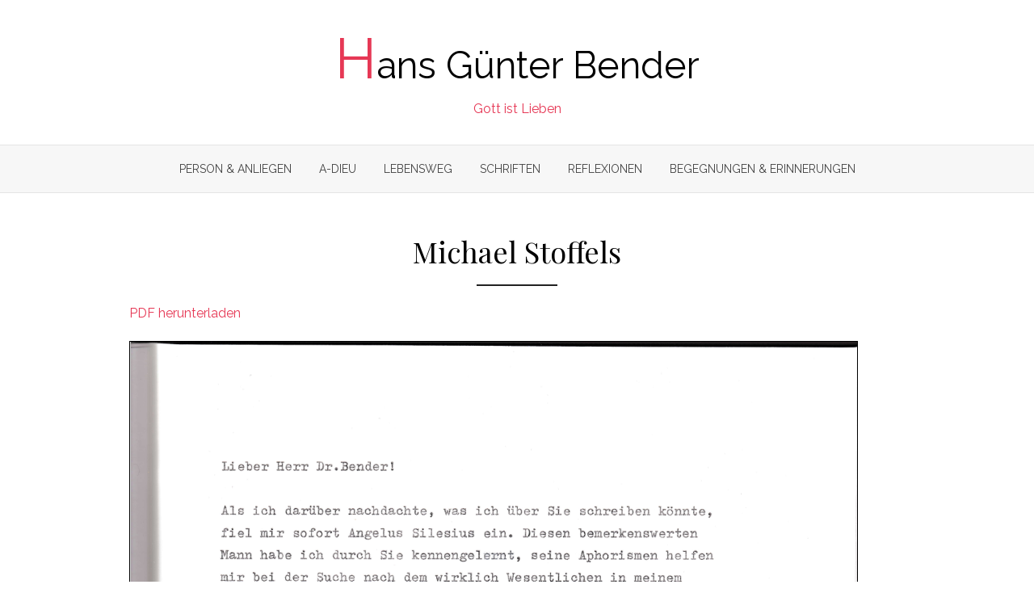

--- FILE ---
content_type: text/html; charset=UTF-8
request_url: https://gott-ist-lieben.de/michael-stoffels/
body_size: 7185
content:
<!DOCTYPE html>
<html lang="de">
<head>
	<meta charset="UTF-8">
	<meta name="viewport" content="width=device-width, initial-scale=1">
	<link rel="profile" href="http://gmpg.org/xfn/11">
		<title>Michael Stoffels &#8211; Hans Günter Bender</title>
<meta name='robots' content='max-image-preview:large' />
<link rel='dns-prefetch' href='//fonts.googleapis.com' />
<link rel="alternate" type="application/rss+xml" title="Hans Günter Bender &raquo; Feed" href="https://gott-ist-lieben.de/feed/" />
<link rel="alternate" type="application/rss+xml" title="Hans Günter Bender &raquo; Kommentar-Feed" href="https://gott-ist-lieben.de/comments/feed/" />
<script type="text/javascript">
/* <![CDATA[ */
window._wpemojiSettings = {"baseUrl":"https:\/\/s.w.org\/images\/core\/emoji\/15.0.3\/72x72\/","ext":".png","svgUrl":"https:\/\/s.w.org\/images\/core\/emoji\/15.0.3\/svg\/","svgExt":".svg","source":{"concatemoji":"https:\/\/gott-ist-lieben.de\/wp-includes\/js\/wp-emoji-release.min.js?ver=6.5.7"}};
/*! This file is auto-generated */
!function(i,n){var o,s,e;function c(e){try{var t={supportTests:e,timestamp:(new Date).valueOf()};sessionStorage.setItem(o,JSON.stringify(t))}catch(e){}}function p(e,t,n){e.clearRect(0,0,e.canvas.width,e.canvas.height),e.fillText(t,0,0);var t=new Uint32Array(e.getImageData(0,0,e.canvas.width,e.canvas.height).data),r=(e.clearRect(0,0,e.canvas.width,e.canvas.height),e.fillText(n,0,0),new Uint32Array(e.getImageData(0,0,e.canvas.width,e.canvas.height).data));return t.every(function(e,t){return e===r[t]})}function u(e,t,n){switch(t){case"flag":return n(e,"\ud83c\udff3\ufe0f\u200d\u26a7\ufe0f","\ud83c\udff3\ufe0f\u200b\u26a7\ufe0f")?!1:!n(e,"\ud83c\uddfa\ud83c\uddf3","\ud83c\uddfa\u200b\ud83c\uddf3")&&!n(e,"\ud83c\udff4\udb40\udc67\udb40\udc62\udb40\udc65\udb40\udc6e\udb40\udc67\udb40\udc7f","\ud83c\udff4\u200b\udb40\udc67\u200b\udb40\udc62\u200b\udb40\udc65\u200b\udb40\udc6e\u200b\udb40\udc67\u200b\udb40\udc7f");case"emoji":return!n(e,"\ud83d\udc26\u200d\u2b1b","\ud83d\udc26\u200b\u2b1b")}return!1}function f(e,t,n){var r="undefined"!=typeof WorkerGlobalScope&&self instanceof WorkerGlobalScope?new OffscreenCanvas(300,150):i.createElement("canvas"),a=r.getContext("2d",{willReadFrequently:!0}),o=(a.textBaseline="top",a.font="600 32px Arial",{});return e.forEach(function(e){o[e]=t(a,e,n)}),o}function t(e){var t=i.createElement("script");t.src=e,t.defer=!0,i.head.appendChild(t)}"undefined"!=typeof Promise&&(o="wpEmojiSettingsSupports",s=["flag","emoji"],n.supports={everything:!0,everythingExceptFlag:!0},e=new Promise(function(e){i.addEventListener("DOMContentLoaded",e,{once:!0})}),new Promise(function(t){var n=function(){try{var e=JSON.parse(sessionStorage.getItem(o));if("object"==typeof e&&"number"==typeof e.timestamp&&(new Date).valueOf()<e.timestamp+604800&&"object"==typeof e.supportTests)return e.supportTests}catch(e){}return null}();if(!n){if("undefined"!=typeof Worker&&"undefined"!=typeof OffscreenCanvas&&"undefined"!=typeof URL&&URL.createObjectURL&&"undefined"!=typeof Blob)try{var e="postMessage("+f.toString()+"("+[JSON.stringify(s),u.toString(),p.toString()].join(",")+"));",r=new Blob([e],{type:"text/javascript"}),a=new Worker(URL.createObjectURL(r),{name:"wpTestEmojiSupports"});return void(a.onmessage=function(e){c(n=e.data),a.terminate(),t(n)})}catch(e){}c(n=f(s,u,p))}t(n)}).then(function(e){for(var t in e)n.supports[t]=e[t],n.supports.everything=n.supports.everything&&n.supports[t],"flag"!==t&&(n.supports.everythingExceptFlag=n.supports.everythingExceptFlag&&n.supports[t]);n.supports.everythingExceptFlag=n.supports.everythingExceptFlag&&!n.supports.flag,n.DOMReady=!1,n.readyCallback=function(){n.DOMReady=!0}}).then(function(){return e}).then(function(){var e;n.supports.everything||(n.readyCallback(),(e=n.source||{}).concatemoji?t(e.concatemoji):e.wpemoji&&e.twemoji&&(t(e.twemoji),t(e.wpemoji)))}))}((window,document),window._wpemojiSettings);
/* ]]> */
</script>
<style id='wp-emoji-styles-inline-css' type='text/css'>

	img.wp-smiley, img.emoji {
		display: inline !important;
		border: none !important;
		box-shadow: none !important;
		height: 1em !important;
		width: 1em !important;
		margin: 0 0.07em !important;
		vertical-align: -0.1em !important;
		background: none !important;
		padding: 0 !important;
	}
</style>
<link rel='stylesheet' id='wp-block-library-css' href='https://gott-ist-lieben.de/wp-includes/css/dist/block-library/style.min.css?ver=6.5.7' type='text/css' media='all' />
<style id='pdfemb-pdf-embedder-viewer-style-inline-css' type='text/css'>
.wp-block-pdfemb-pdf-embedder-viewer{max-width:none}

</style>
<style id='classic-theme-styles-inline-css' type='text/css'>
/*! This file is auto-generated */
.wp-block-button__link{color:#fff;background-color:#32373c;border-radius:9999px;box-shadow:none;text-decoration:none;padding:calc(.667em + 2px) calc(1.333em + 2px);font-size:1.125em}.wp-block-file__button{background:#32373c;color:#fff;text-decoration:none}
</style>
<style id='global-styles-inline-css' type='text/css'>
body{--wp--preset--color--black: #000000;--wp--preset--color--cyan-bluish-gray: #abb8c3;--wp--preset--color--white: #ffffff;--wp--preset--color--pale-pink: #f78da7;--wp--preset--color--vivid-red: #cf2e2e;--wp--preset--color--luminous-vivid-orange: #ff6900;--wp--preset--color--luminous-vivid-amber: #fcb900;--wp--preset--color--light-green-cyan: #7bdcb5;--wp--preset--color--vivid-green-cyan: #00d084;--wp--preset--color--pale-cyan-blue: #8ed1fc;--wp--preset--color--vivid-cyan-blue: #0693e3;--wp--preset--color--vivid-purple: #9b51e0;--wp--preset--color--medium-gray: #444444;--wp--preset--color--light-gray: #999999;--wp--preset--color--accent: #e63855;--wp--preset--gradient--vivid-cyan-blue-to-vivid-purple: linear-gradient(135deg,rgba(6,147,227,1) 0%,rgb(155,81,224) 100%);--wp--preset--gradient--light-green-cyan-to-vivid-green-cyan: linear-gradient(135deg,rgb(122,220,180) 0%,rgb(0,208,130) 100%);--wp--preset--gradient--luminous-vivid-amber-to-luminous-vivid-orange: linear-gradient(135deg,rgba(252,185,0,1) 0%,rgba(255,105,0,1) 100%);--wp--preset--gradient--luminous-vivid-orange-to-vivid-red: linear-gradient(135deg,rgba(255,105,0,1) 0%,rgb(207,46,46) 100%);--wp--preset--gradient--very-light-gray-to-cyan-bluish-gray: linear-gradient(135deg,rgb(238,238,238) 0%,rgb(169,184,195) 100%);--wp--preset--gradient--cool-to-warm-spectrum: linear-gradient(135deg,rgb(74,234,220) 0%,rgb(151,120,209) 20%,rgb(207,42,186) 40%,rgb(238,44,130) 60%,rgb(251,105,98) 80%,rgb(254,248,76) 100%);--wp--preset--gradient--blush-light-purple: linear-gradient(135deg,rgb(255,206,236) 0%,rgb(152,150,240) 100%);--wp--preset--gradient--blush-bordeaux: linear-gradient(135deg,rgb(254,205,165) 0%,rgb(254,45,45) 50%,rgb(107,0,62) 100%);--wp--preset--gradient--luminous-dusk: linear-gradient(135deg,rgb(255,203,112) 0%,rgb(199,81,192) 50%,rgb(65,88,208) 100%);--wp--preset--gradient--pale-ocean: linear-gradient(135deg,rgb(255,245,203) 0%,rgb(182,227,212) 50%,rgb(51,167,181) 100%);--wp--preset--gradient--electric-grass: linear-gradient(135deg,rgb(202,248,128) 0%,rgb(113,206,126) 100%);--wp--preset--gradient--midnight: linear-gradient(135deg,rgb(2,3,129) 0%,rgb(40,116,252) 100%);--wp--preset--font-size--small: 14px;--wp--preset--font-size--medium: 20px;--wp--preset--font-size--large: 28px;--wp--preset--font-size--x-large: 42px;--wp--preset--font-size--normal: 16px;--wp--preset--font-size--huge: 32px;--wp--preset--spacing--20: 0.44rem;--wp--preset--spacing--30: 0.67rem;--wp--preset--spacing--40: 1rem;--wp--preset--spacing--50: 1.5rem;--wp--preset--spacing--60: 2.25rem;--wp--preset--spacing--70: 3.38rem;--wp--preset--spacing--80: 5.06rem;--wp--preset--shadow--natural: 6px 6px 9px rgba(0, 0, 0, 0.2);--wp--preset--shadow--deep: 12px 12px 50px rgba(0, 0, 0, 0.4);--wp--preset--shadow--sharp: 6px 6px 0px rgba(0, 0, 0, 0.2);--wp--preset--shadow--outlined: 6px 6px 0px -3px rgba(255, 255, 255, 1), 6px 6px rgba(0, 0, 0, 1);--wp--preset--shadow--crisp: 6px 6px 0px rgba(0, 0, 0, 1);}:where(.is-layout-flex){gap: 0.5em;}:where(.is-layout-grid){gap: 0.5em;}body .is-layout-flex{display: flex;}body .is-layout-flex{flex-wrap: wrap;align-items: center;}body .is-layout-flex > *{margin: 0;}body .is-layout-grid{display: grid;}body .is-layout-grid > *{margin: 0;}:where(.wp-block-columns.is-layout-flex){gap: 2em;}:where(.wp-block-columns.is-layout-grid){gap: 2em;}:where(.wp-block-post-template.is-layout-flex){gap: 1.25em;}:where(.wp-block-post-template.is-layout-grid){gap: 1.25em;}.has-black-color{color: var(--wp--preset--color--black) !important;}.has-cyan-bluish-gray-color{color: var(--wp--preset--color--cyan-bluish-gray) !important;}.has-white-color{color: var(--wp--preset--color--white) !important;}.has-pale-pink-color{color: var(--wp--preset--color--pale-pink) !important;}.has-vivid-red-color{color: var(--wp--preset--color--vivid-red) !important;}.has-luminous-vivid-orange-color{color: var(--wp--preset--color--luminous-vivid-orange) !important;}.has-luminous-vivid-amber-color{color: var(--wp--preset--color--luminous-vivid-amber) !important;}.has-light-green-cyan-color{color: var(--wp--preset--color--light-green-cyan) !important;}.has-vivid-green-cyan-color{color: var(--wp--preset--color--vivid-green-cyan) !important;}.has-pale-cyan-blue-color{color: var(--wp--preset--color--pale-cyan-blue) !important;}.has-vivid-cyan-blue-color{color: var(--wp--preset--color--vivid-cyan-blue) !important;}.has-vivid-purple-color{color: var(--wp--preset--color--vivid-purple) !important;}.has-black-background-color{background-color: var(--wp--preset--color--black) !important;}.has-cyan-bluish-gray-background-color{background-color: var(--wp--preset--color--cyan-bluish-gray) !important;}.has-white-background-color{background-color: var(--wp--preset--color--white) !important;}.has-pale-pink-background-color{background-color: var(--wp--preset--color--pale-pink) !important;}.has-vivid-red-background-color{background-color: var(--wp--preset--color--vivid-red) !important;}.has-luminous-vivid-orange-background-color{background-color: var(--wp--preset--color--luminous-vivid-orange) !important;}.has-luminous-vivid-amber-background-color{background-color: var(--wp--preset--color--luminous-vivid-amber) !important;}.has-light-green-cyan-background-color{background-color: var(--wp--preset--color--light-green-cyan) !important;}.has-vivid-green-cyan-background-color{background-color: var(--wp--preset--color--vivid-green-cyan) !important;}.has-pale-cyan-blue-background-color{background-color: var(--wp--preset--color--pale-cyan-blue) !important;}.has-vivid-cyan-blue-background-color{background-color: var(--wp--preset--color--vivid-cyan-blue) !important;}.has-vivid-purple-background-color{background-color: var(--wp--preset--color--vivid-purple) !important;}.has-black-border-color{border-color: var(--wp--preset--color--black) !important;}.has-cyan-bluish-gray-border-color{border-color: var(--wp--preset--color--cyan-bluish-gray) !important;}.has-white-border-color{border-color: var(--wp--preset--color--white) !important;}.has-pale-pink-border-color{border-color: var(--wp--preset--color--pale-pink) !important;}.has-vivid-red-border-color{border-color: var(--wp--preset--color--vivid-red) !important;}.has-luminous-vivid-orange-border-color{border-color: var(--wp--preset--color--luminous-vivid-orange) !important;}.has-luminous-vivid-amber-border-color{border-color: var(--wp--preset--color--luminous-vivid-amber) !important;}.has-light-green-cyan-border-color{border-color: var(--wp--preset--color--light-green-cyan) !important;}.has-vivid-green-cyan-border-color{border-color: var(--wp--preset--color--vivid-green-cyan) !important;}.has-pale-cyan-blue-border-color{border-color: var(--wp--preset--color--pale-cyan-blue) !important;}.has-vivid-cyan-blue-border-color{border-color: var(--wp--preset--color--vivid-cyan-blue) !important;}.has-vivid-purple-border-color{border-color: var(--wp--preset--color--vivid-purple) !important;}.has-vivid-cyan-blue-to-vivid-purple-gradient-background{background: var(--wp--preset--gradient--vivid-cyan-blue-to-vivid-purple) !important;}.has-light-green-cyan-to-vivid-green-cyan-gradient-background{background: var(--wp--preset--gradient--light-green-cyan-to-vivid-green-cyan) !important;}.has-luminous-vivid-amber-to-luminous-vivid-orange-gradient-background{background: var(--wp--preset--gradient--luminous-vivid-amber-to-luminous-vivid-orange) !important;}.has-luminous-vivid-orange-to-vivid-red-gradient-background{background: var(--wp--preset--gradient--luminous-vivid-orange-to-vivid-red) !important;}.has-very-light-gray-to-cyan-bluish-gray-gradient-background{background: var(--wp--preset--gradient--very-light-gray-to-cyan-bluish-gray) !important;}.has-cool-to-warm-spectrum-gradient-background{background: var(--wp--preset--gradient--cool-to-warm-spectrum) !important;}.has-blush-light-purple-gradient-background{background: var(--wp--preset--gradient--blush-light-purple) !important;}.has-blush-bordeaux-gradient-background{background: var(--wp--preset--gradient--blush-bordeaux) !important;}.has-luminous-dusk-gradient-background{background: var(--wp--preset--gradient--luminous-dusk) !important;}.has-pale-ocean-gradient-background{background: var(--wp--preset--gradient--pale-ocean) !important;}.has-electric-grass-gradient-background{background: var(--wp--preset--gradient--electric-grass) !important;}.has-midnight-gradient-background{background: var(--wp--preset--gradient--midnight) !important;}.has-small-font-size{font-size: var(--wp--preset--font-size--small) !important;}.has-medium-font-size{font-size: var(--wp--preset--font-size--medium) !important;}.has-large-font-size{font-size: var(--wp--preset--font-size--large) !important;}.has-x-large-font-size{font-size: var(--wp--preset--font-size--x-large) !important;}
.wp-block-navigation a:where(:not(.wp-element-button)){color: inherit;}
:where(.wp-block-post-template.is-layout-flex){gap: 1.25em;}:where(.wp-block-post-template.is-layout-grid){gap: 1.25em;}
:where(.wp-block-columns.is-layout-flex){gap: 2em;}:where(.wp-block-columns.is-layout-grid){gap: 2em;}
.wp-block-pullquote{font-size: 1.5em;line-height: 1.6;}
</style>
<link rel='stylesheet' id='search-filter-plugin-styles-css' href='https://gott-ist-lieben.de/wp-content/plugins/search-filter-pro/public/assets/css/search-filter.min.css?ver=2.4.6' type='text/css' media='all' />
<link rel='stylesheet' id='brilliant-fonts-css' href='//fonts.googleapis.com/css?family=Raleway%3A400%2C700%2C400italic%2C700italic%7CPlayfair+Display%3A400%2C700%7CCrimson+Text%3A400%2C400italic&#038;subset=latin%2Clatin-ext' type='text/css' media='all' />
<link rel='stylesheet' id='brilliant-icons-css' href='https://gott-ist-lieben.de/wp-content/themes/brilliant/fonts/elegant-icons.css?ver=1.0.0' type='text/css' media='all' />
<link rel='stylesheet' id='brilliant-style-css' href='https://gott-ist-lieben.de/wp-content/themes/brilliant/style.css?ver=1.1.5' type='text/css' media='all' />
<style id='brilliant-style-inline-css' type='text/css'>

			@media screen and (max-width: 480px) {
			.site-logo {max-width: 180px;}
			}
			@media screen and (min-width: 481px) {
			.site-logo {max-width: 260px;}
			}
		.hentry, .no-results, .widget, .related-posts, .posts-navigation, .post-navigation, .comments-area, .author-info {
		box-shadow: none;
		}
		.posts-loop .entry-header, .posts-loop .entry-summary, .posts-loop .entry-footer,
		.entry-header, .entry-content, .entry-footer, .author-info, .comments-area {
		padding-left: 0;padding-right: 0;
		}
		.sidebar .widget {padding: 0;}
		@media screen and (min-width: 600px) {
		.list-post {padding: 0;margin-bottom: 30px;}
		}
</style>
<link rel='stylesheet' id='brilliant-blocks-style-css' href='https://gott-ist-lieben.de/wp-content/themes/brilliant/inc/css/blocks.css?ver=20190115' type='text/css' media='all' />
<link rel='stylesheet' id='slb_core-css' href='https://gott-ist-lieben.de/wp-content/plugins/simple-lightbox/client/css/app.css?ver=2.9.4' type='text/css' media='all' />
<script type="text/javascript" src="https://gott-ist-lieben.de/wp-includes/js/jquery/jquery.min.js?ver=3.7.1" id="jquery-core-js"></script>
<script type="text/javascript" src="https://gott-ist-lieben.de/wp-includes/js/jquery/jquery-migrate.min.js?ver=3.4.1" id="jquery-migrate-js"></script>
<link rel="https://api.w.org/" href="https://gott-ist-lieben.de/wp-json/" /><link rel="alternate" type="application/json" href="https://gott-ist-lieben.de/wp-json/wp/v2/posts/1858" /><link rel="EditURI" type="application/rsd+xml" title="RSD" href="https://gott-ist-lieben.de/xmlrpc.php?rsd" />
<meta name="generator" content="WordPress 6.5.7" />
<link rel="canonical" href="https://gott-ist-lieben.de/michael-stoffels/" />
<link rel='shortlink' href='https://gott-ist-lieben.de/?p=1858' />
<link rel="alternate" type="application/json+oembed" href="https://gott-ist-lieben.de/wp-json/oembed/1.0/embed?url=https%3A%2F%2Fgott-ist-lieben.de%2Fmichael-stoffels%2F" />
<link rel="alternate" type="text/xml+oembed" href="https://gott-ist-lieben.de/wp-json/oembed/1.0/embed?url=https%3A%2F%2Fgott-ist-lieben.de%2Fmichael-stoffels%2F&#038;format=xml" />
<link rel="alternate" href="https://www.hans-guenter-bender.de/michael-stoffels/" hreflang="de" /><link rel="alternate" href="https://www.hans-guenter-bender.de/michael-stoffels/" hreflang="x-default" /><link rel="alternate" href="https://hans-guenter-bender.de/michael-stoffels/" hreflang="de" /><link rel="alternate" href="https://www.gott-ist-lieben.de/michael-stoffels/" hreflang="de" /><link rel="alternate" href="https://gott-ist-lieben.de/michael-stoffels/" hreflang="de" /><style type="text/css">.recentcomments a{display:inline !important;padding:0 !important;margin:0 !important;}</style><style type="text/css" id="custom-background-css">
body.custom-background { background-color: #ffffff; }
</style>
	<link rel="icon" href="https://gott-ist-lieben.de/wp-content/uploads/2019/06/cropped-blatt_k_-32x32.png" sizes="32x32" />
<link rel="icon" href="https://gott-ist-lieben.de/wp-content/uploads/2019/06/cropped-blatt_k_-192x192.png" sizes="192x192" />
<link rel="apple-touch-icon" href="https://gott-ist-lieben.de/wp-content/uploads/2019/06/cropped-blatt_k_-180x180.png" />
<meta name="msapplication-TileImage" content="https://gott-ist-lieben.de/wp-content/uploads/2019/06/cropped-blatt_k_-270x270.png" />
		<style type="text/css" id="wp-custom-css">
			@media screen and (min-width: 960px) {
	.content-area {
			width: 100%;
	}
}

.searchandfilter > ul > li {
	display: inline-block;
	vertical-align: top;
	padding: 5px 20px;
}

.searchandfilter ul {
	padding-left: 0px;
	margin-left: 0px;
}

.searchandfilter ul li {
	display: inline-block;
}

.searchandfilter ul li h4 {
	text-align: center;
}

.sf-date-prefix {
	width: 28px;
	padding-left: 5px;
}

.sf_date_field {
	padding-left: 1px;
}

.sf-input-text {
	width: 200px;
}

.sf-field-search {
	display: block !important;
}

.sf-field-search label {
	width: 100%;
}

.sf-field-search label .sf-input-text {
	margin-top: 5px;
	width: 100%;
}

.chosen-container {
	width: 200px !important;
}

.post-navigation {
    display: none;
}

.site-description {
	color: #e63855;
}

.header-wrapper {
	padding: 10px;
}

.capital-header {
	color: #e63855;
	font-size: 150%;
}

.site-title {
	font-family: Raleway;
	font-weight: 500;
}

.site-description {
	font-family: Raleway;
}

.entry-header .entry-meta {
    display: none !important;
}

.entry-summary {
    display: none !important;
}

.entry-footer .posted-on {
    display: none !important;
}

.grid-post {
	background-color: #f7f7f7;
}		</style>
		</head>
<body class="post-template-default single single-post postid-1858 single-format-standard custom-background multiple-domain-gott-ist-lieben-de group-blog">

<div id="page" class="site">
	<a class="skip-link screen-reader-text" href="#main">Skip to content</a>

	<header id="masthead" class="site-header nav-below" role="banner">
		
		
	<div class="header-wrapper header-centered">
		<div class="container">
			<div class="row">
				<div class="col-2"></div>
				<div class="col-8">
					<div class="site-branding" <!--style="background-image: url(https://www.hans-guenter-bender.de/wp-content/uploads/2019/06/blatt_k_.png); background-size: 130px; background-repeat: no-repeat;"-->
									<p class="site-title"><a href="https://gott-ist-lieben.de/" rel="home"><span class="capital-header">H</span>ans Günter Bender</a></p>
															<p class="site-description">Gott ist Lieben</p>
											</div><!-- .site-branding -->
				</div>
				<div class="col-2"></div>
				
			</div><!-- .row -->
		</div><!-- .container -->
 	</div>
 	
	<div class="main-navbar">
		<div class="container">
			
			<button id="menu-toggle" class="menu-toggle" aria-controls="primary-menu" aria-expanded="false"><span class="ei icon_menu" aria-hidden="true"></span></button>
			<nav id="site-navigation" class="main-navigation" role="navigation" aria-label="Main Menu">
				<ul id="main-menu" class="main-menu"><li id="menu-item-26" class="menu-item menu-item-type-post_type menu-item-object-page menu-item-26"><a href="https://gott-ist-lieben.de/die-idee/">Person &#038; Anliegen</a></li>
<li id="menu-item-1440" class="menu-item menu-item-type-post_type menu-item-object-page menu-item-1440"><a href="https://gott-ist-lieben.de/zur-person/">A-DIEU</a></li>
<li id="menu-item-163" class="menu-item menu-item-type-post_type menu-item-object-page menu-item-163"><a href="https://gott-ist-lieben.de/lebensstationen/">Lebensweg</a></li>
<li id="menu-item-25" class="menu-item menu-item-type-post_type menu-item-object-page menu-item-25"><a href="https://gott-ist-lieben.de/vortraege-abschriften/">Schriften</a></li>
<li id="menu-item-1532" class="menu-item menu-item-type-post_type menu-item-object-page menu-item-1532"><a href="https://gott-ist-lieben.de/impressionen/">Reflexionen</a></li>
<li id="menu-item-1535" class="menu-item menu-item-type-post_type menu-item-object-page menu-item-1535"><a href="https://gott-ist-lieben.de/erinnerungen/">Begegnungen &#038; Erinnerungen</a></li>
</ul>			</nav>
			
		</div><!-- .container -->
	</div>

	

	</header><!-- .site-header -->

	<div id="content" class="site-content">
		<div class="container">
			
	
		
	<div id="primary" class="content-area">
		<main id="main" class="site-main" role="main">

		
<article id="post-1858" class="post-1858 post type-post status-publish format-standard hentry category-erinnerungen">
	
		
		
		<header class="entry-header">
			<h1 class="entry-title"><span>Michael Stoffels</span></h1>			<div class="entry-meta">
				<span class="posted-on"><span class="screen-reader-text">Posted on</span> <a href="https://gott-ist-lieben.de/michael-stoffels/" rel="bookmark"><time class="entry-date published updated" datetime="2019-06-11T13:02:06+02:00">11. Juni 2019</time></a></span>			</div>
		</header><!-- .entry-header -->
		
	<div class="entry-content">
		<p><a href="https://gott-ist-lieben.de/wp-content/uploads/2019/06/Michael-Stoffels-Festschrift-60.-Geburtstag_20190608_0001.pdf">PDF herunterladen</a></p>
<a href="https://gott-ist-lieben.de/wp-content/uploads/2019/06/Michael-Stoffels-Festschrift-60.-Geburtstag_20190608_0001.pdf" class="pdfemb-viewer" style="width:900px;" data-width="900" data-height="max" data-toolbar="bottom" data-toolbar-fixed="off">Michael Stoffels Festschrift 60. Geburtstag_20190608_0001</a>
	</div><!-- .entry-content -->
	
	<footer class="entry-footer">
			</footer><!-- .entry-footer -->
	
</article><!-- #post-## -->


	<nav class="navigation post-navigation" aria-label="Beiträge">
		<h2 class="screen-reader-text">Beitragsnavigation</h2>
		<div class="nav-links"><div class="nav-previous"><a href="https://gott-ist-lieben.de/ludwig-peschen/" rel="prev">Ludwig Peschen</a></div><div class="nav-next"><a href="https://gott-ist-lieben.de/paul-timmermanns/" rel="next">Paul Timmermanns</a></div></div>
	</nav>		<div style="float:right;"><a rel="license" href="http://creativecommons.org/licenses/by-nc-nd/4.0/"><img alt="Creative Commons Lizenzvertrag" style="border-width:0" src="https://www.hans-guenter-bender.de/wp-content/uploads/2019/06/88x31.png" /></a></div>
		</main><!-- #main -->
	</div><!-- #primary -->


		</div><!-- .container -->
	</div><!-- #content -->

	<footer id="colophon" class="site-footer" role="contentinfo">
			
		<div class="widget-area" role="complementary">
			<div class="container">
				<div class="row">
					<div class="col-4 col-md-4" id="footer-area-1">
											</div>	
					<div class="col-4 col-md-4" id="footer-area-2">
											</div>
					<div class="col-4 col-md-4" id="footer-area-3">
											</div>
				</div>
			</div><!-- .container -->
		</div><!-- .widget-area -->
		
		<div class="footer-copy">
			<div class="container">
				<div class="row">
					<div class="col-10 col-sm-12">
						<div class="site-credits">In Gedenken an Hans Günter Bender, erstellt von Inge Jansen, Markus Roentgen und Ralph Westhofen.</div>
					</div>
					<div class="col-2 col-sm-12">
						<div class="site-info">
							<a href="https://gott-ist-lieben.de/links">Links</a>&nbsp;&middot;&nbsp;<a href="https://gott-ist-lieben.de/impressum">Impressum</a>
							<!--
							<a href="https://wordpress.org/">Powered by WordPress</a>
							<span class="sep"> / </span>
							<a href="https://www.designlabthemes.com/" rel="nofollow">Theme by Design Lab</a>
							-->
						</div><!-- .site-info -->
					</div>
				</div>
			</div><!-- .container -->
		</div><!-- .footer-copy -->
		
	</footer><!-- #colophon -->
</div><!-- #page -->

<link rel='stylesheet' id='pdfemb_embed_pdf_css-css' href='https://gott-ist-lieben.de/wp-content/plugins/pdf-embedder/assets/css/pdfemb.min.css?ver=4.9.3' type='text/css' media='all' />
<script type="text/javascript" src="https://gott-ist-lieben.de/wp-content/themes/brilliant/js/skip-link-focus-fix.js?ver=20151215" id="brilliant-skip-link-focus-fix-js"></script>
<script type="text/javascript" src="https://gott-ist-lieben.de/wp-content/themes/brilliant/js/main.js?ver=20171006" id="brilliant-script-js"></script>
<script type="text/javascript" src="https://gott-ist-lieben.de/wp-content/plugins/pdf-embedder/assets/js/pdfjs/pdf.min.js?ver=2.2.228" id="pdfemb_pdfjs-js"></script>
<script type="text/javascript" id="pdfemb_embed_pdf-js-extra">
/* <![CDATA[ */
var pdfemb_trans = {"worker_src":"https:\/\/gott-ist-lieben.de\/wp-content\/plugins\/pdf-embedder\/assets\/js\/pdfjs\/pdf.worker.min.js","cmap_url":"https:\/\/gott-ist-lieben.de\/wp-content\/plugins\/pdf-embedder\/assets\/js\/pdfjs\/cmaps\/","objectL10n":{"loading":"Loading...","page":"Page","zoom":"Zoom","prev":"Previous page","next":"Next page","zoomin":"Zoom In","secure":"Secure","zoomout":"Zoom Out","download":"Download PDF","fullscreen":"Full Screen","domainerror":"Error: URL to the PDF file must be on exactly the same domain as the current web page.","clickhereinfo":"Click here for more info","widthheightinvalid":"PDF page width or height are invalid","viewinfullscreen":"View in Full Screen"}};
/* ]]> */
</script>
<script type="text/javascript" src="https://gott-ist-lieben.de/wp-content/plugins/pdf-embedder/assets/js/pdfemb.min.js?ver=4.9.3" id="pdfemb_embed_pdf-js"></script>
<script type="text/javascript" id="slb_context">/* <![CDATA[ */if ( !!window.jQuery ) {(function($){$(document).ready(function(){if ( !!window.SLB ) { {$.extend(SLB, {"context":["public","user_guest"]});} }})})(jQuery);}/* ]]> */</script>

</body>
</html>
